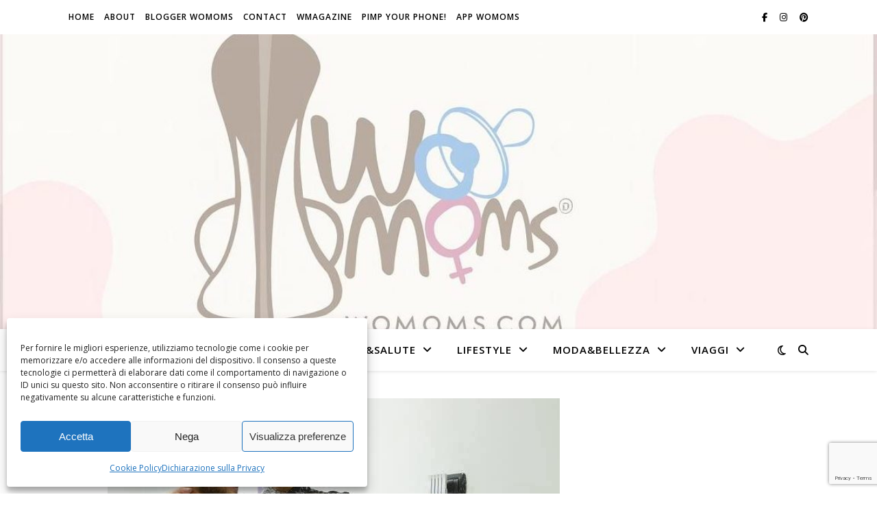

--- FILE ---
content_type: text/html; charset=utf-8
request_url: https://www.google.com/recaptcha/api2/anchor?ar=1&k=6Leog4cUAAAAABY8V88zz-gy0jCDx4SVBK6cgn_T&co=aHR0cHM6Ly93b21vbXMuY29tOjQ0Mw..&hl=en&v=N67nZn4AqZkNcbeMu4prBgzg&size=invisible&anchor-ms=20000&execute-ms=30000&cb=3m7tu4rlagpd
body_size: 48575
content:
<!DOCTYPE HTML><html dir="ltr" lang="en"><head><meta http-equiv="Content-Type" content="text/html; charset=UTF-8">
<meta http-equiv="X-UA-Compatible" content="IE=edge">
<title>reCAPTCHA</title>
<style type="text/css">
/* cyrillic-ext */
@font-face {
  font-family: 'Roboto';
  font-style: normal;
  font-weight: 400;
  font-stretch: 100%;
  src: url(//fonts.gstatic.com/s/roboto/v48/KFO7CnqEu92Fr1ME7kSn66aGLdTylUAMa3GUBHMdazTgWw.woff2) format('woff2');
  unicode-range: U+0460-052F, U+1C80-1C8A, U+20B4, U+2DE0-2DFF, U+A640-A69F, U+FE2E-FE2F;
}
/* cyrillic */
@font-face {
  font-family: 'Roboto';
  font-style: normal;
  font-weight: 400;
  font-stretch: 100%;
  src: url(//fonts.gstatic.com/s/roboto/v48/KFO7CnqEu92Fr1ME7kSn66aGLdTylUAMa3iUBHMdazTgWw.woff2) format('woff2');
  unicode-range: U+0301, U+0400-045F, U+0490-0491, U+04B0-04B1, U+2116;
}
/* greek-ext */
@font-face {
  font-family: 'Roboto';
  font-style: normal;
  font-weight: 400;
  font-stretch: 100%;
  src: url(//fonts.gstatic.com/s/roboto/v48/KFO7CnqEu92Fr1ME7kSn66aGLdTylUAMa3CUBHMdazTgWw.woff2) format('woff2');
  unicode-range: U+1F00-1FFF;
}
/* greek */
@font-face {
  font-family: 'Roboto';
  font-style: normal;
  font-weight: 400;
  font-stretch: 100%;
  src: url(//fonts.gstatic.com/s/roboto/v48/KFO7CnqEu92Fr1ME7kSn66aGLdTylUAMa3-UBHMdazTgWw.woff2) format('woff2');
  unicode-range: U+0370-0377, U+037A-037F, U+0384-038A, U+038C, U+038E-03A1, U+03A3-03FF;
}
/* math */
@font-face {
  font-family: 'Roboto';
  font-style: normal;
  font-weight: 400;
  font-stretch: 100%;
  src: url(//fonts.gstatic.com/s/roboto/v48/KFO7CnqEu92Fr1ME7kSn66aGLdTylUAMawCUBHMdazTgWw.woff2) format('woff2');
  unicode-range: U+0302-0303, U+0305, U+0307-0308, U+0310, U+0312, U+0315, U+031A, U+0326-0327, U+032C, U+032F-0330, U+0332-0333, U+0338, U+033A, U+0346, U+034D, U+0391-03A1, U+03A3-03A9, U+03B1-03C9, U+03D1, U+03D5-03D6, U+03F0-03F1, U+03F4-03F5, U+2016-2017, U+2034-2038, U+203C, U+2040, U+2043, U+2047, U+2050, U+2057, U+205F, U+2070-2071, U+2074-208E, U+2090-209C, U+20D0-20DC, U+20E1, U+20E5-20EF, U+2100-2112, U+2114-2115, U+2117-2121, U+2123-214F, U+2190, U+2192, U+2194-21AE, U+21B0-21E5, U+21F1-21F2, U+21F4-2211, U+2213-2214, U+2216-22FF, U+2308-230B, U+2310, U+2319, U+231C-2321, U+2336-237A, U+237C, U+2395, U+239B-23B7, U+23D0, U+23DC-23E1, U+2474-2475, U+25AF, U+25B3, U+25B7, U+25BD, U+25C1, U+25CA, U+25CC, U+25FB, U+266D-266F, U+27C0-27FF, U+2900-2AFF, U+2B0E-2B11, U+2B30-2B4C, U+2BFE, U+3030, U+FF5B, U+FF5D, U+1D400-1D7FF, U+1EE00-1EEFF;
}
/* symbols */
@font-face {
  font-family: 'Roboto';
  font-style: normal;
  font-weight: 400;
  font-stretch: 100%;
  src: url(//fonts.gstatic.com/s/roboto/v48/KFO7CnqEu92Fr1ME7kSn66aGLdTylUAMaxKUBHMdazTgWw.woff2) format('woff2');
  unicode-range: U+0001-000C, U+000E-001F, U+007F-009F, U+20DD-20E0, U+20E2-20E4, U+2150-218F, U+2190, U+2192, U+2194-2199, U+21AF, U+21E6-21F0, U+21F3, U+2218-2219, U+2299, U+22C4-22C6, U+2300-243F, U+2440-244A, U+2460-24FF, U+25A0-27BF, U+2800-28FF, U+2921-2922, U+2981, U+29BF, U+29EB, U+2B00-2BFF, U+4DC0-4DFF, U+FFF9-FFFB, U+10140-1018E, U+10190-1019C, U+101A0, U+101D0-101FD, U+102E0-102FB, U+10E60-10E7E, U+1D2C0-1D2D3, U+1D2E0-1D37F, U+1F000-1F0FF, U+1F100-1F1AD, U+1F1E6-1F1FF, U+1F30D-1F30F, U+1F315, U+1F31C, U+1F31E, U+1F320-1F32C, U+1F336, U+1F378, U+1F37D, U+1F382, U+1F393-1F39F, U+1F3A7-1F3A8, U+1F3AC-1F3AF, U+1F3C2, U+1F3C4-1F3C6, U+1F3CA-1F3CE, U+1F3D4-1F3E0, U+1F3ED, U+1F3F1-1F3F3, U+1F3F5-1F3F7, U+1F408, U+1F415, U+1F41F, U+1F426, U+1F43F, U+1F441-1F442, U+1F444, U+1F446-1F449, U+1F44C-1F44E, U+1F453, U+1F46A, U+1F47D, U+1F4A3, U+1F4B0, U+1F4B3, U+1F4B9, U+1F4BB, U+1F4BF, U+1F4C8-1F4CB, U+1F4D6, U+1F4DA, U+1F4DF, U+1F4E3-1F4E6, U+1F4EA-1F4ED, U+1F4F7, U+1F4F9-1F4FB, U+1F4FD-1F4FE, U+1F503, U+1F507-1F50B, U+1F50D, U+1F512-1F513, U+1F53E-1F54A, U+1F54F-1F5FA, U+1F610, U+1F650-1F67F, U+1F687, U+1F68D, U+1F691, U+1F694, U+1F698, U+1F6AD, U+1F6B2, U+1F6B9-1F6BA, U+1F6BC, U+1F6C6-1F6CF, U+1F6D3-1F6D7, U+1F6E0-1F6EA, U+1F6F0-1F6F3, U+1F6F7-1F6FC, U+1F700-1F7FF, U+1F800-1F80B, U+1F810-1F847, U+1F850-1F859, U+1F860-1F887, U+1F890-1F8AD, U+1F8B0-1F8BB, U+1F8C0-1F8C1, U+1F900-1F90B, U+1F93B, U+1F946, U+1F984, U+1F996, U+1F9E9, U+1FA00-1FA6F, U+1FA70-1FA7C, U+1FA80-1FA89, U+1FA8F-1FAC6, U+1FACE-1FADC, U+1FADF-1FAE9, U+1FAF0-1FAF8, U+1FB00-1FBFF;
}
/* vietnamese */
@font-face {
  font-family: 'Roboto';
  font-style: normal;
  font-weight: 400;
  font-stretch: 100%;
  src: url(//fonts.gstatic.com/s/roboto/v48/KFO7CnqEu92Fr1ME7kSn66aGLdTylUAMa3OUBHMdazTgWw.woff2) format('woff2');
  unicode-range: U+0102-0103, U+0110-0111, U+0128-0129, U+0168-0169, U+01A0-01A1, U+01AF-01B0, U+0300-0301, U+0303-0304, U+0308-0309, U+0323, U+0329, U+1EA0-1EF9, U+20AB;
}
/* latin-ext */
@font-face {
  font-family: 'Roboto';
  font-style: normal;
  font-weight: 400;
  font-stretch: 100%;
  src: url(//fonts.gstatic.com/s/roboto/v48/KFO7CnqEu92Fr1ME7kSn66aGLdTylUAMa3KUBHMdazTgWw.woff2) format('woff2');
  unicode-range: U+0100-02BA, U+02BD-02C5, U+02C7-02CC, U+02CE-02D7, U+02DD-02FF, U+0304, U+0308, U+0329, U+1D00-1DBF, U+1E00-1E9F, U+1EF2-1EFF, U+2020, U+20A0-20AB, U+20AD-20C0, U+2113, U+2C60-2C7F, U+A720-A7FF;
}
/* latin */
@font-face {
  font-family: 'Roboto';
  font-style: normal;
  font-weight: 400;
  font-stretch: 100%;
  src: url(//fonts.gstatic.com/s/roboto/v48/KFO7CnqEu92Fr1ME7kSn66aGLdTylUAMa3yUBHMdazQ.woff2) format('woff2');
  unicode-range: U+0000-00FF, U+0131, U+0152-0153, U+02BB-02BC, U+02C6, U+02DA, U+02DC, U+0304, U+0308, U+0329, U+2000-206F, U+20AC, U+2122, U+2191, U+2193, U+2212, U+2215, U+FEFF, U+FFFD;
}
/* cyrillic-ext */
@font-face {
  font-family: 'Roboto';
  font-style: normal;
  font-weight: 500;
  font-stretch: 100%;
  src: url(//fonts.gstatic.com/s/roboto/v48/KFO7CnqEu92Fr1ME7kSn66aGLdTylUAMa3GUBHMdazTgWw.woff2) format('woff2');
  unicode-range: U+0460-052F, U+1C80-1C8A, U+20B4, U+2DE0-2DFF, U+A640-A69F, U+FE2E-FE2F;
}
/* cyrillic */
@font-face {
  font-family: 'Roboto';
  font-style: normal;
  font-weight: 500;
  font-stretch: 100%;
  src: url(//fonts.gstatic.com/s/roboto/v48/KFO7CnqEu92Fr1ME7kSn66aGLdTylUAMa3iUBHMdazTgWw.woff2) format('woff2');
  unicode-range: U+0301, U+0400-045F, U+0490-0491, U+04B0-04B1, U+2116;
}
/* greek-ext */
@font-face {
  font-family: 'Roboto';
  font-style: normal;
  font-weight: 500;
  font-stretch: 100%;
  src: url(//fonts.gstatic.com/s/roboto/v48/KFO7CnqEu92Fr1ME7kSn66aGLdTylUAMa3CUBHMdazTgWw.woff2) format('woff2');
  unicode-range: U+1F00-1FFF;
}
/* greek */
@font-face {
  font-family: 'Roboto';
  font-style: normal;
  font-weight: 500;
  font-stretch: 100%;
  src: url(//fonts.gstatic.com/s/roboto/v48/KFO7CnqEu92Fr1ME7kSn66aGLdTylUAMa3-UBHMdazTgWw.woff2) format('woff2');
  unicode-range: U+0370-0377, U+037A-037F, U+0384-038A, U+038C, U+038E-03A1, U+03A3-03FF;
}
/* math */
@font-face {
  font-family: 'Roboto';
  font-style: normal;
  font-weight: 500;
  font-stretch: 100%;
  src: url(//fonts.gstatic.com/s/roboto/v48/KFO7CnqEu92Fr1ME7kSn66aGLdTylUAMawCUBHMdazTgWw.woff2) format('woff2');
  unicode-range: U+0302-0303, U+0305, U+0307-0308, U+0310, U+0312, U+0315, U+031A, U+0326-0327, U+032C, U+032F-0330, U+0332-0333, U+0338, U+033A, U+0346, U+034D, U+0391-03A1, U+03A3-03A9, U+03B1-03C9, U+03D1, U+03D5-03D6, U+03F0-03F1, U+03F4-03F5, U+2016-2017, U+2034-2038, U+203C, U+2040, U+2043, U+2047, U+2050, U+2057, U+205F, U+2070-2071, U+2074-208E, U+2090-209C, U+20D0-20DC, U+20E1, U+20E5-20EF, U+2100-2112, U+2114-2115, U+2117-2121, U+2123-214F, U+2190, U+2192, U+2194-21AE, U+21B0-21E5, U+21F1-21F2, U+21F4-2211, U+2213-2214, U+2216-22FF, U+2308-230B, U+2310, U+2319, U+231C-2321, U+2336-237A, U+237C, U+2395, U+239B-23B7, U+23D0, U+23DC-23E1, U+2474-2475, U+25AF, U+25B3, U+25B7, U+25BD, U+25C1, U+25CA, U+25CC, U+25FB, U+266D-266F, U+27C0-27FF, U+2900-2AFF, U+2B0E-2B11, U+2B30-2B4C, U+2BFE, U+3030, U+FF5B, U+FF5D, U+1D400-1D7FF, U+1EE00-1EEFF;
}
/* symbols */
@font-face {
  font-family: 'Roboto';
  font-style: normal;
  font-weight: 500;
  font-stretch: 100%;
  src: url(//fonts.gstatic.com/s/roboto/v48/KFO7CnqEu92Fr1ME7kSn66aGLdTylUAMaxKUBHMdazTgWw.woff2) format('woff2');
  unicode-range: U+0001-000C, U+000E-001F, U+007F-009F, U+20DD-20E0, U+20E2-20E4, U+2150-218F, U+2190, U+2192, U+2194-2199, U+21AF, U+21E6-21F0, U+21F3, U+2218-2219, U+2299, U+22C4-22C6, U+2300-243F, U+2440-244A, U+2460-24FF, U+25A0-27BF, U+2800-28FF, U+2921-2922, U+2981, U+29BF, U+29EB, U+2B00-2BFF, U+4DC0-4DFF, U+FFF9-FFFB, U+10140-1018E, U+10190-1019C, U+101A0, U+101D0-101FD, U+102E0-102FB, U+10E60-10E7E, U+1D2C0-1D2D3, U+1D2E0-1D37F, U+1F000-1F0FF, U+1F100-1F1AD, U+1F1E6-1F1FF, U+1F30D-1F30F, U+1F315, U+1F31C, U+1F31E, U+1F320-1F32C, U+1F336, U+1F378, U+1F37D, U+1F382, U+1F393-1F39F, U+1F3A7-1F3A8, U+1F3AC-1F3AF, U+1F3C2, U+1F3C4-1F3C6, U+1F3CA-1F3CE, U+1F3D4-1F3E0, U+1F3ED, U+1F3F1-1F3F3, U+1F3F5-1F3F7, U+1F408, U+1F415, U+1F41F, U+1F426, U+1F43F, U+1F441-1F442, U+1F444, U+1F446-1F449, U+1F44C-1F44E, U+1F453, U+1F46A, U+1F47D, U+1F4A3, U+1F4B0, U+1F4B3, U+1F4B9, U+1F4BB, U+1F4BF, U+1F4C8-1F4CB, U+1F4D6, U+1F4DA, U+1F4DF, U+1F4E3-1F4E6, U+1F4EA-1F4ED, U+1F4F7, U+1F4F9-1F4FB, U+1F4FD-1F4FE, U+1F503, U+1F507-1F50B, U+1F50D, U+1F512-1F513, U+1F53E-1F54A, U+1F54F-1F5FA, U+1F610, U+1F650-1F67F, U+1F687, U+1F68D, U+1F691, U+1F694, U+1F698, U+1F6AD, U+1F6B2, U+1F6B9-1F6BA, U+1F6BC, U+1F6C6-1F6CF, U+1F6D3-1F6D7, U+1F6E0-1F6EA, U+1F6F0-1F6F3, U+1F6F7-1F6FC, U+1F700-1F7FF, U+1F800-1F80B, U+1F810-1F847, U+1F850-1F859, U+1F860-1F887, U+1F890-1F8AD, U+1F8B0-1F8BB, U+1F8C0-1F8C1, U+1F900-1F90B, U+1F93B, U+1F946, U+1F984, U+1F996, U+1F9E9, U+1FA00-1FA6F, U+1FA70-1FA7C, U+1FA80-1FA89, U+1FA8F-1FAC6, U+1FACE-1FADC, U+1FADF-1FAE9, U+1FAF0-1FAF8, U+1FB00-1FBFF;
}
/* vietnamese */
@font-face {
  font-family: 'Roboto';
  font-style: normal;
  font-weight: 500;
  font-stretch: 100%;
  src: url(//fonts.gstatic.com/s/roboto/v48/KFO7CnqEu92Fr1ME7kSn66aGLdTylUAMa3OUBHMdazTgWw.woff2) format('woff2');
  unicode-range: U+0102-0103, U+0110-0111, U+0128-0129, U+0168-0169, U+01A0-01A1, U+01AF-01B0, U+0300-0301, U+0303-0304, U+0308-0309, U+0323, U+0329, U+1EA0-1EF9, U+20AB;
}
/* latin-ext */
@font-face {
  font-family: 'Roboto';
  font-style: normal;
  font-weight: 500;
  font-stretch: 100%;
  src: url(//fonts.gstatic.com/s/roboto/v48/KFO7CnqEu92Fr1ME7kSn66aGLdTylUAMa3KUBHMdazTgWw.woff2) format('woff2');
  unicode-range: U+0100-02BA, U+02BD-02C5, U+02C7-02CC, U+02CE-02D7, U+02DD-02FF, U+0304, U+0308, U+0329, U+1D00-1DBF, U+1E00-1E9F, U+1EF2-1EFF, U+2020, U+20A0-20AB, U+20AD-20C0, U+2113, U+2C60-2C7F, U+A720-A7FF;
}
/* latin */
@font-face {
  font-family: 'Roboto';
  font-style: normal;
  font-weight: 500;
  font-stretch: 100%;
  src: url(//fonts.gstatic.com/s/roboto/v48/KFO7CnqEu92Fr1ME7kSn66aGLdTylUAMa3yUBHMdazQ.woff2) format('woff2');
  unicode-range: U+0000-00FF, U+0131, U+0152-0153, U+02BB-02BC, U+02C6, U+02DA, U+02DC, U+0304, U+0308, U+0329, U+2000-206F, U+20AC, U+2122, U+2191, U+2193, U+2212, U+2215, U+FEFF, U+FFFD;
}
/* cyrillic-ext */
@font-face {
  font-family: 'Roboto';
  font-style: normal;
  font-weight: 900;
  font-stretch: 100%;
  src: url(//fonts.gstatic.com/s/roboto/v48/KFO7CnqEu92Fr1ME7kSn66aGLdTylUAMa3GUBHMdazTgWw.woff2) format('woff2');
  unicode-range: U+0460-052F, U+1C80-1C8A, U+20B4, U+2DE0-2DFF, U+A640-A69F, U+FE2E-FE2F;
}
/* cyrillic */
@font-face {
  font-family: 'Roboto';
  font-style: normal;
  font-weight: 900;
  font-stretch: 100%;
  src: url(//fonts.gstatic.com/s/roboto/v48/KFO7CnqEu92Fr1ME7kSn66aGLdTylUAMa3iUBHMdazTgWw.woff2) format('woff2');
  unicode-range: U+0301, U+0400-045F, U+0490-0491, U+04B0-04B1, U+2116;
}
/* greek-ext */
@font-face {
  font-family: 'Roboto';
  font-style: normal;
  font-weight: 900;
  font-stretch: 100%;
  src: url(//fonts.gstatic.com/s/roboto/v48/KFO7CnqEu92Fr1ME7kSn66aGLdTylUAMa3CUBHMdazTgWw.woff2) format('woff2');
  unicode-range: U+1F00-1FFF;
}
/* greek */
@font-face {
  font-family: 'Roboto';
  font-style: normal;
  font-weight: 900;
  font-stretch: 100%;
  src: url(//fonts.gstatic.com/s/roboto/v48/KFO7CnqEu92Fr1ME7kSn66aGLdTylUAMa3-UBHMdazTgWw.woff2) format('woff2');
  unicode-range: U+0370-0377, U+037A-037F, U+0384-038A, U+038C, U+038E-03A1, U+03A3-03FF;
}
/* math */
@font-face {
  font-family: 'Roboto';
  font-style: normal;
  font-weight: 900;
  font-stretch: 100%;
  src: url(//fonts.gstatic.com/s/roboto/v48/KFO7CnqEu92Fr1ME7kSn66aGLdTylUAMawCUBHMdazTgWw.woff2) format('woff2');
  unicode-range: U+0302-0303, U+0305, U+0307-0308, U+0310, U+0312, U+0315, U+031A, U+0326-0327, U+032C, U+032F-0330, U+0332-0333, U+0338, U+033A, U+0346, U+034D, U+0391-03A1, U+03A3-03A9, U+03B1-03C9, U+03D1, U+03D5-03D6, U+03F0-03F1, U+03F4-03F5, U+2016-2017, U+2034-2038, U+203C, U+2040, U+2043, U+2047, U+2050, U+2057, U+205F, U+2070-2071, U+2074-208E, U+2090-209C, U+20D0-20DC, U+20E1, U+20E5-20EF, U+2100-2112, U+2114-2115, U+2117-2121, U+2123-214F, U+2190, U+2192, U+2194-21AE, U+21B0-21E5, U+21F1-21F2, U+21F4-2211, U+2213-2214, U+2216-22FF, U+2308-230B, U+2310, U+2319, U+231C-2321, U+2336-237A, U+237C, U+2395, U+239B-23B7, U+23D0, U+23DC-23E1, U+2474-2475, U+25AF, U+25B3, U+25B7, U+25BD, U+25C1, U+25CA, U+25CC, U+25FB, U+266D-266F, U+27C0-27FF, U+2900-2AFF, U+2B0E-2B11, U+2B30-2B4C, U+2BFE, U+3030, U+FF5B, U+FF5D, U+1D400-1D7FF, U+1EE00-1EEFF;
}
/* symbols */
@font-face {
  font-family: 'Roboto';
  font-style: normal;
  font-weight: 900;
  font-stretch: 100%;
  src: url(//fonts.gstatic.com/s/roboto/v48/KFO7CnqEu92Fr1ME7kSn66aGLdTylUAMaxKUBHMdazTgWw.woff2) format('woff2');
  unicode-range: U+0001-000C, U+000E-001F, U+007F-009F, U+20DD-20E0, U+20E2-20E4, U+2150-218F, U+2190, U+2192, U+2194-2199, U+21AF, U+21E6-21F0, U+21F3, U+2218-2219, U+2299, U+22C4-22C6, U+2300-243F, U+2440-244A, U+2460-24FF, U+25A0-27BF, U+2800-28FF, U+2921-2922, U+2981, U+29BF, U+29EB, U+2B00-2BFF, U+4DC0-4DFF, U+FFF9-FFFB, U+10140-1018E, U+10190-1019C, U+101A0, U+101D0-101FD, U+102E0-102FB, U+10E60-10E7E, U+1D2C0-1D2D3, U+1D2E0-1D37F, U+1F000-1F0FF, U+1F100-1F1AD, U+1F1E6-1F1FF, U+1F30D-1F30F, U+1F315, U+1F31C, U+1F31E, U+1F320-1F32C, U+1F336, U+1F378, U+1F37D, U+1F382, U+1F393-1F39F, U+1F3A7-1F3A8, U+1F3AC-1F3AF, U+1F3C2, U+1F3C4-1F3C6, U+1F3CA-1F3CE, U+1F3D4-1F3E0, U+1F3ED, U+1F3F1-1F3F3, U+1F3F5-1F3F7, U+1F408, U+1F415, U+1F41F, U+1F426, U+1F43F, U+1F441-1F442, U+1F444, U+1F446-1F449, U+1F44C-1F44E, U+1F453, U+1F46A, U+1F47D, U+1F4A3, U+1F4B0, U+1F4B3, U+1F4B9, U+1F4BB, U+1F4BF, U+1F4C8-1F4CB, U+1F4D6, U+1F4DA, U+1F4DF, U+1F4E3-1F4E6, U+1F4EA-1F4ED, U+1F4F7, U+1F4F9-1F4FB, U+1F4FD-1F4FE, U+1F503, U+1F507-1F50B, U+1F50D, U+1F512-1F513, U+1F53E-1F54A, U+1F54F-1F5FA, U+1F610, U+1F650-1F67F, U+1F687, U+1F68D, U+1F691, U+1F694, U+1F698, U+1F6AD, U+1F6B2, U+1F6B9-1F6BA, U+1F6BC, U+1F6C6-1F6CF, U+1F6D3-1F6D7, U+1F6E0-1F6EA, U+1F6F0-1F6F3, U+1F6F7-1F6FC, U+1F700-1F7FF, U+1F800-1F80B, U+1F810-1F847, U+1F850-1F859, U+1F860-1F887, U+1F890-1F8AD, U+1F8B0-1F8BB, U+1F8C0-1F8C1, U+1F900-1F90B, U+1F93B, U+1F946, U+1F984, U+1F996, U+1F9E9, U+1FA00-1FA6F, U+1FA70-1FA7C, U+1FA80-1FA89, U+1FA8F-1FAC6, U+1FACE-1FADC, U+1FADF-1FAE9, U+1FAF0-1FAF8, U+1FB00-1FBFF;
}
/* vietnamese */
@font-face {
  font-family: 'Roboto';
  font-style: normal;
  font-weight: 900;
  font-stretch: 100%;
  src: url(//fonts.gstatic.com/s/roboto/v48/KFO7CnqEu92Fr1ME7kSn66aGLdTylUAMa3OUBHMdazTgWw.woff2) format('woff2');
  unicode-range: U+0102-0103, U+0110-0111, U+0128-0129, U+0168-0169, U+01A0-01A1, U+01AF-01B0, U+0300-0301, U+0303-0304, U+0308-0309, U+0323, U+0329, U+1EA0-1EF9, U+20AB;
}
/* latin-ext */
@font-face {
  font-family: 'Roboto';
  font-style: normal;
  font-weight: 900;
  font-stretch: 100%;
  src: url(//fonts.gstatic.com/s/roboto/v48/KFO7CnqEu92Fr1ME7kSn66aGLdTylUAMa3KUBHMdazTgWw.woff2) format('woff2');
  unicode-range: U+0100-02BA, U+02BD-02C5, U+02C7-02CC, U+02CE-02D7, U+02DD-02FF, U+0304, U+0308, U+0329, U+1D00-1DBF, U+1E00-1E9F, U+1EF2-1EFF, U+2020, U+20A0-20AB, U+20AD-20C0, U+2113, U+2C60-2C7F, U+A720-A7FF;
}
/* latin */
@font-face {
  font-family: 'Roboto';
  font-style: normal;
  font-weight: 900;
  font-stretch: 100%;
  src: url(//fonts.gstatic.com/s/roboto/v48/KFO7CnqEu92Fr1ME7kSn66aGLdTylUAMa3yUBHMdazQ.woff2) format('woff2');
  unicode-range: U+0000-00FF, U+0131, U+0152-0153, U+02BB-02BC, U+02C6, U+02DA, U+02DC, U+0304, U+0308, U+0329, U+2000-206F, U+20AC, U+2122, U+2191, U+2193, U+2212, U+2215, U+FEFF, U+FFFD;
}

</style>
<link rel="stylesheet" type="text/css" href="https://www.gstatic.com/recaptcha/releases/N67nZn4AqZkNcbeMu4prBgzg/styles__ltr.css">
<script nonce="OZBA1JXvJVOIZI5BX8qNkA" type="text/javascript">window['__recaptcha_api'] = 'https://www.google.com/recaptcha/api2/';</script>
<script type="text/javascript" src="https://www.gstatic.com/recaptcha/releases/N67nZn4AqZkNcbeMu4prBgzg/recaptcha__en.js" nonce="OZBA1JXvJVOIZI5BX8qNkA">
      
    </script></head>
<body><div id="rc-anchor-alert" class="rc-anchor-alert"></div>
<input type="hidden" id="recaptcha-token" value="[base64]">
<script type="text/javascript" nonce="OZBA1JXvJVOIZI5BX8qNkA">
      recaptcha.anchor.Main.init("[\x22ainput\x22,[\x22bgdata\x22,\x22\x22,\[base64]/[base64]/[base64]/[base64]/[base64]/[base64]/KGcoTywyNTMsTy5PKSxVRyhPLEMpKTpnKE8sMjUzLEMpLE8pKSxsKSksTykpfSxieT1mdW5jdGlvbihDLE8sdSxsKXtmb3IobD0odT1SKEMpLDApO08+MDtPLS0pbD1sPDw4fFooQyk7ZyhDLHUsbCl9LFVHPWZ1bmN0aW9uKEMsTyl7Qy5pLmxlbmd0aD4xMDQ/[base64]/[base64]/[base64]/[base64]/[base64]/[base64]/[base64]\\u003d\x22,\[base64]\\u003d\\u003d\x22,\x22wpPCkcODw59iKDJjwpLDicKEeR9beWHDmsOMwo7DgzF/LcK/wpTDncO4wrjCo8KULwjDuHbDrsOTMcOiw7hsTnE6YSbDpVpxwpHDr2pwTMOtwozCicOuQDsRwpY2wp/DtSnDjHcJwq8XXsOIIxFhw4DDmWTCjRN7R3jCkyl/TcKiOsOJwoLDlUY4wrl6S8O1w7LDg8KEP8Kpw77DpMK3w69Lw5wZV8Kkwp3DuMKcFz9Ne8OxU8OWI8OzwoJcRXlgwr0iw5kIcDgMAADDqktrD8KbZH4HY00bw7pDK8KYw7rCgcOODhkQw51zDsK9FMOvwps9Zn/CjnU5QcKPZD3Di8O4CMODwoJxO8Kkw7DDriIQw70vw6JsUcKOIwDCj8O+B8KtwpjDo8OQwqgZfX/[base64]/DmAkkbW/CnCzCicOiwr7Do8OgQXpsworDh8KpYUXCrsOjw7lpw5FSdcKoL8OMK8KiwqFOT8OFw6Jow5HDiH9NAjpqEcOvw7t+LsOaTwI8O28fTMKhS8OHwrESw4ccwpNbXcOsKMKANMOWS0/CghdZw4Z4w4XCrMKeQT5XeMKDwoQoJVfDkm7Cqh7DpSBOFwTCrCkNf8KiJ8KnQ0vClsKZwqXCgknDj8O8w6Rqex5PwpFHw67Cv2JFw7LDhFYtRSTDosKjBiRIw6thwqc2w6/[base64]/wodlYRjDhAsyEsK3OcOee8K/wq0hw4kCwrHDik5nTmzDmnE9w6hfKSB/[base64]/CjBvCmQHDiTwSwrQFMcOCwrzDu8Kqw6vDkELDvSQ+AsO5Sy1yw7/[base64]/CrMODwrEYAS8VWz/CrsODwq3DnsK1w7zCgBfDpcOpw6nCuElkwqDDocOgwr3ChsKuUnHDrMKFwoZzw4McwoXDvMOdw7Jyw6VQPx9gMsOVATPDgiLCncOPfcO9KcKrw7rDpMO/acOBw55fGcOaN0DDqgcVw5VgdMOVR8OuXxQEw4EsGcOzF27Ck8KYJwvDnsK5B8OgVW3CokBAAWPCvRjCvWZkNMOtY0VQw4XClSXCocOjwqIgw51mw4vDqsOVw4d6RDHDv8ORwojDs3LCjsKPbcKCw5DDtWvClgLDs8O/[base64]/DrxPDlHNnw6DDl8Ocwp/[base64]/DtcO7Rjx5w53DjjLDhTvCiWzDphvCuCXDnkEvVEsiwqJ/wpnDh1JswoDCt8OWw4LCtsOywrUgw60iRcOrw4FWA39yw5o4ZsKwwr5Mw7hDNGJTwpAkcAXCo8O8ACdWwoDDky3Du8KawpzCp8K1w6zDs8KdAMKLdcK9wqoDCkBePh/CkMKMVsO4QcK2DsKxwr/DhAHCqSXDlEhkR3hJNsKIdCrDsAzDp3XDlcOadsOWKsKqw68UXXDCo8Ojw4rDhsOdNsOqwpwJw7vDgXvCrF5qN3JewqXDrcOBw6rCl8KFwrMYw59FO8KsMFPCkMK1w4w0woXCjCzCugVhwpbDjyFNPMKQwq/[base64]/[base64]/wp1Ww5zDmjzCiHHDmcKww6dywrnCjGvDuMO0w5wpUMOVVHbChsKow5dCB8K2JcKhw4RmwrM7BsOuwqRvw4MqXRLCohgfwqN5VybCmw1bFx/CjjrCtWQrwrcpw6fDnWdCeMORdMKxGBPCpMOlw7fCiAxDw5PCicOUJMKsGMOERgYcwqfDhMO9AMKhw5J4wq8fwoLCrBjCrkV+akcqDsOhw70KGcO7w57CssKnw5I8WwlKwpDDuAfDl8KdQUdvOk3CtBTDig4/Z1V3w77Dm3hecMKVZ8KwJEbCnsOTw6vDuDrDt8OAUmnDhcKjwoN/w74MQzRTSzHDi8O0DsOUKWdJCMOAw6tVwpjDiS3DhgUNwrvCkMOqKMOPP3bCny9fw4d+wozDjMOeFhzDumMiLsKHwozCqsOaX8OTw4nCjX/DljgNfMKhaxpTU8Kmc8K6wqAOw5ArwpvCk8Knw6bCgks8w5rCvlliSsOuwpQTJcKZFVsGa8ORw5jDqcOuw5jCuGDClsKVwofDuALDhG/DrgPDv8K2Ow/Dj2vCiinDnh16wpVUwrBpwrLDuAYdwqrCmVdLw6nDmUjCilXCsETDosK6w6Btw77DisKvKxHCvF7CgwViImbDp8KbwpTCn8O8FcKtw5MmwpTDqTsywo7CnHsAZMKYw4DDm8KUFsKbw4EVwqzCjMK8G8OAwrPCsW/CqMOROGBLCwpow4/CqxvCrMOuwr14w6PCu8KiwrzCmsKPw4s0BzM+wpAQwrdyByYvZMKrC3TDhQ92YsOdwqFLw6R+wq3CgizCrcKXFVnDuMKtwrB5w6YrI8OPwqbCvCVWBMKWwrBvMHfCpCRdw63DnBHDqsKrCcOUCsKpP8Oqw6kywp/CkcKqJ8KUwq3ChMOJSFk4wp8owo/DrMOzZsOTwq1EwqHDu8KNw6YHYUXDj8OXV8OzScOpZl4Aw6B1cC49worDr8O4wq13SMO7GcKPcMOxwo3Co3TCmSRAw53DqMOSw6DDsTnDn2INw5YbH03CgRZcHMOtw5dIw6XDt8KcQiQdGsOoFMOswrLDsMKNw4fCicOccC7Dg8KUYMOUw5nDoA/Ct8KpGkpIwqEzwrPDpcKHw4UEJcKJQw3DocKQw4zCmHvDg8O9dMOPwowBKQZzOQFpFxFYwqPDkMKxXlZxwqXDiykzwqdvVMKPw7rCq8Kow7DCmhoyfRwPWC1/MnVaw4LDrSYsLcK9w4cGw47Dmkp4X8KOBsORf8KDwqvCgMO1ck13AQ/DuWcLOMOADnrCuyE/wpTDiMOHGsKCw4PCsnLDpcKmw7R/[base64]/Cl8KcL8KBc8KVTcORXcK7ZcOUwoocJzHDjHLDlSYCwq5qwpNkeVQhMsKGPsOTNcOVd8O9NMO1wqjCm3TCmcKLwpspf8OAH8K+woU7AsKvYcOxwpvDuzdLwoZaaQbDnMOKScOQFcKnwoxlw7rCj8OROwJmW8KkK8OjUsK4KChYIMKAwqzCpz/[base64]/CogMqBTbDlUNzwr/DqHTCk8KqwqQjSMKYwqBkIznDhTjDvk1zNsK8w5kSXsOxIDgKKDxaEg/DiEJkOsOqPcKswqwrCngQwr8ewovCu3V4KcOUV8KIYS7Diw1FZMO5w7vCsMOjPsO/wotmw4bDhzANHXcNEsOyH3TCo8O4w7YaIMOiwo9tEnQfw7jDusKuwoDCtcKHHMKJw64tXcKowqnDmxrCg8KRCsKSw6Izw7zDhBI1dD7CpcK3DXBBNMOiLRNEOzrDgB/[base64]/Cn8OXXsKQHBTDrsKLS17DsUg7fEPDq8KAw7c/[base64]/Do1N3wqNZaMOOJsO/MsOawrc5Bk5Vw4LDiMKqLcKlw6PCssO3YxB1OsKTwqTDncKVw6/Dh8K9SknDlMOcw7XCsRDDmQ/DolY+XR/DlMOXwqsGBcKZw4VWLsO9dMOnw4UCY2XCqi/CknzDqWXDtMObHVbDhwo2w7rDkwfCocObKVVYwpLCksO0w75jw4FqEExZWTVed8KZw456w5crw6fDnQJrw69bw6pmwoAIw5fCicK6UcOSG3FjO8Khwph3EsOkw6rDh8Kuw7BwBMOgw79VPnwADMOockXDtcK4wqJ2wocGw7rDs8K0GcOfUgbDv8Ojwrt/aMOqAnl+CMKjGQYeFhRjUMOANVrCnjLDnyduCF3DsUkxwqtxwrgsw5rCgsKKwqHCvsKETcKZM0rDvlDDsRsXJ8KfDsKBZgcrw4HDpwZze8Kcw7Nmw6wpwoFjwrMWw77Dj8OCbsKqSsOjbnQAw7Row5gXw5fDimsGIHbDtgFCPUtHw6xkLE8pwoh/Rw3Dm8KrKCk4Omc2w7TCux1LfcKuw4stw5vCqcOBNglrw6zDiTl1w6AFPU7DnmJwOsOdw7BXw6bCrsOmSsO4Fw/[base64]/CtcKcWcKJw5DDm3BKwrBmwoTCpA3Dr8Omwqx0wq7DqQ7DpSDDun8tZMOuKWnCqi7DtGrCucO3w6g2w7vCpsOILn7DmDVaw58TfsKzKGPDux0nHGrDu8Oue21bwoFCwo5iw60hwoBoBMKKLsOfw6Yzw5E/T8KBb8OAwqs7wq/DoUh9wqlKwo/Ds8K/w6TCjj1Ow6LChsOTK8Klw5/Ch8KJwrVndAZuCcOZdcK8CgUww5BEO8Opwq/[base64]/DgVTCj23CssKmP0XClAXDqC5xwovDkFoHw4ILwpnCj0rDrElHV3zCpmIgwpPDgkLDkcKDaXzDiXFDwpBSDEXDmsKWw51Mw73CgDcuQC8MwpsVf8OrB1XCmMODw5AWcMKWNMKDw7Uxw6lmwp1jwrXCncKfYynCvD/CvsOua8KSw5BMwrXCisOYwqjDrBjCgAHDoRMPbcKlwogQwqgqw6BqVcOoQMOswrHDisOqXxLCnETDlMOpw7vCnnjCs8KjwrNVwrJXwq4+woNFTsOfXFnCpcOyaxJUK8Knw4h1b0Q1w7gvwqvCsmhCaMOLwpEkw4R5bcOOQcK5woDDncKif3zCuSPClFnDmsO/NsKTwp8TNSPCrQfCucOewpfCrcKpw4jCrHbCiMOmw5PDi8OHw6zDrcK7L8KNSBMVGBPDtsOtw5nCqEF9dBwBK8OeH0JmwofDmD/[base64]/[base64]/[base64]/cTclwrFSQsKeVUXChjMQWsOFAcKwEcKhfsOpw6TDnsKBw6jDisKOOMOWb8Osw6/[base64]/Cn8KZw5XCvlfDlcOrw5PDi2A+woxKw7Itw7HCiSfCnMOXwr/[base64]/CgsOEwonCgMODBsOdUMKiVMKTw6XDhx4QJcOlJcOeNsKsw5EAw67DoyTCpwtjw4BCVXHCngV6YAnCtcKqw6RfwpQNDcOiWMKfw43CqMKIFX3CgMO/VsKtRW04GsOJZQRNHMO8w6gPwobDjAzCgkfCoBJtK3wBasKVwrXCs8K7YwLCpsKPYsOBPcOlw7/DkTQUMnJ4wq3CmMOUwoNfwrfDmArCiFXCmUMlw7PCvmXCgEfDmAMywpYxNW4DwovDvi/[base64]/w4E2wpfCu8KGwr7DhsKXwo3DscKswpjCh2I/MEHClMOabsOwLw1Vw5FewqPCscOKwpvDhSjDgcKtw5zChVgRDRxSCgnCnhDDi8OUw54/woI5PMK7wrPCtcOmw58sw4dXw6wgwoxDw79+G8O2W8KWK8OzDsKvwoYRT8OqcsOww77DiWjDi8O/[base64]/DlsKnw7gbSTNBwrdwEhrCmg7CpSfCmjtyw5wxVsO/wq/DkElRwp9QambDjSLDhMKpP3Nuw7YHYcKHwrgeCsKyw7UUFXPCvlnDoxohwo7DiMKiw406w6IuCz/DvsKAwoLDlSJrwoLCvibCgsO1BlQBw7hpKsKTw583IMKRNcKNXcKJwo/[base64]/Dsl0Xw4MTYXFRXmbCii9IBsKMJMKbwrZUTMODw5HCuMOcw4AHIwnDt8OJw5PDu8KPdcKeFhBiOE4awooEwqQpw7V8w6/CqSHCv8OMw6t3wrsnC8O9Ml7CqzNjw6nCmsOgwovDkh7DmV9DQMKRcMOfP8ONScK8JVfCuxpdCDUrcE7Duz1jwqHCrsOCeMK/w48uasOwKMKlKMKsUExcQgJYKifDniEWwrJfw7XDmQZfWcKWw7rDisOnIMKww5NvBHkHKMOpwp7Cpg/[base64]/wqHDjQwHLGHCjU3DtXZJw4MYw4vDjQh0Wl5ZKsKqw5QYw456wqQ3w7nDvDjCuArCm8KPwrLDtxwnXsKQwpDDtE0jbcO+w4/DoMKMw4XDo2TCuEtnVsO8EsOzOsKQwofDgsKDDlgowrvClcK/XWUsLMKYByjCpnULwoYDb3pATcOCZ2vDtkXCqsOIBsOtXxfDlEcvc8KBXcKAw43CuAJrfsKRwrHCq8K/w4rCjRBxw4dTMcO9w6sfPkfDvC5SG3Vgw4MCw5Y+Z8OTL2dYb8OraETDlXQgZcODw5gbw57CrcOrRMKhw4LDuMKEwpoVGA3CvsK4wrLCjnvCoyc4wo9Lw7JSw73ClW/DsMOlB8K+wrIfCMKEZMKXwrAiNcKHw65iw5bDl8O6w7XCrQXDvENGaMKkw6cqKU3ClMK5GsOtbcOgWGwgEW/[base64]/al/DtlADaMKlPHnDoETCmVDDtTJWHcKsKcKHw7XDlcO+w6nDosK2SsKnw63CkQfDv1rDjzdVwrdhw6hBwpZqG8Kmw6TDvMO2H8KRwovCinfDjsKCNMOvwpfCv8O/w7DClcKdw7h2wrEtw4UmbgLCpCDDokIzCMKDacKWQsKOw7fDvx9iw6tkRRTCikY4w4kBUx/DhsKfwqXDisKfwpPDvjxJw7vCmcOtIsOJw7d8w48wc8Kfw5xqfsKHw5/DplbCscKOw5HCui0aPsK3wqB2IxDDsMKPAl7DqsOCGUdXXTnCj33Ck04uw5QNcsKbd8Orw6XCscKCI1TDtsOpwr7DhMKww79Rw798YMKJwrzCosKxw77DrkTChcKLCxJVfC7Dl8OZwop/NBAQw7rDsVUrGsKlwrYqHcKybHjDpW3CsGfDmkQrCTPCvMOewp1VBcOQORzCmMOhNF1RwrDDuMKqwovChjrCmFF0w651fsKbMsKRRh8xw5zCnh/DiMOIdXjDg0V2wobDisKIwrUOJcOCdm7CmcKvZ2nCsG5KUsOgJcKGwp/[base64]/S1XCvTrCojTCj0BdO8KdNsOJW8O7IcO+e8OHwpAoHW9lMDvCq8OtVirDlcK2w6LDlDDCq8Olw6dOZALDp2DColpDwo4/JcK8S8O0wplGUFY5bsOIwr5yBMKIewDDnSXCuRAcDhkGSMKCwqdGScK7wphzwpVowqbCihcrw51aAwXCksO3WsOLXzDDsxAWI1DDqzDCn8OuQcKKKWNbEyjDvMOlwpTDqSrCmD83wrfCszzCssK2w6nDqsOoJsO3w67Dk8KOaCQ1OcK8w7zDuBlxw7DDpFDDrcKjM2/Dqkl9ekE4woHCn0XCiMKfwrTCiWB9wq17w5Azwos3fAXDoDPDhsKew6fDjcKzaMKIaUpGMRzDqsKSLxfDjnMvw5rCq2xuw74vP3hYRSFKwrLDucKvehh7wpzChCUZw7Jewq/CpsOlVxTDlMKuw4DChXfDqz9bw4/[base64]/[base64]/[base64]/DnUFDa8KOPgYzaF3CrcOyDxPDjsO8wp/DgS57D1XDjcK3wpBqX8KDwodDwpcrPcOgR046PMOpw6llaVJJwp8Rc8OHwoUrwr17IsOUSjbDi8Obw48Gw5fCtsOkB8Kxw65udsKLb3PCqWXChErCuwVrwpc/[base64]/CuBd+HMKMw68uN11ZJiEGw4ZIwqEVanogwpHDicO9LFrCrjo4Z8OfcBjDjsO/dsO9wqh0Bz/DlcKpfF7CmcO0Hm1PUsOqNsK+MMKYw5XDu8OPw7BXVMONHMOWw6wHNwnDt8K7cUDCnz9NwrQaw7BGGlDChllawrUqazvClQHCgsKHwokEw6BhKcKeDsOTf8OHdcKOwojCs8K8w6vDu2ZEw7wecAB/XRk0P8K8ecKfB8K3UMO1VCQMw6UtwrnCucOYOMOnVsKUwrhYPMKVwo4dw53DicO0wphpwroxwqzDm0YPfSrClMOxfcK5w6bDtsKzNsOlXcKQGW7Dl8KZw43ClhlawobDhcKjFcO/wooAKMOFworDpR9ZOEQYwq47Rk3DmFs8w6/CgMK/[base64]/DmA81w6Nlw4LCgzdNIsObwrfCo8O7wpLDvsK7wpdjFsOswpkHwonDoRpkd2EiLMKiwpLDqMOUwqfDhMOWcV9efBNvUcKCwplpw7hNwoHDrsO/woXCs0cnwoFwwpTClMKZw5LCksK8eRUvwqpJJSAAw6zCqBBJw4BNwonDtMOuwo1VNSoubMOrw7wnwpsWURFxU8Oyw4s9O30/YzPCo2LDigYAwozCvWHDvMK+HUcwPcKqwo7DsxrCkVkOCBzDlcOMwpMNwr1PMMKnw5vDjsKfwp3DpMOIw63CisKjI8O8worCmifCh8OXwrwHXcKeJlNvwo/ClcO0w5PClwLDgWVTw7vDu1lBw7hewrrCmsOgMVPCgcOFw4R0wrTCi3IMDD/[base64]/Q3rCih/DtsKfw7kULH8NeGtAw6FAwo5GwpfDr8KVw6PCr0bCqCNXF8KZw7w1dUXCoMK0wplvMSpdwrg/[base64]/CpsKVf8OscsOowrkgJcKRL8KLw7U/bMOuw4jDucK7XmUuw6pdIsOowoxbw7l+wrbDnTzCk37Cq8K/[base64]/DvVoNw73DjyAxLl/CsHzDpMO+w55ow5nDrcO+w7HDq8OIw7RfWXcMMMOQE0Iew6vCjMOgFcOBCcOSOsKRwrDCrTobfsO4UcKvw7Z9w7rDvm3DoS7DhsKIw73CqFVONcK9GXpgADHDlMO+w705worCjcKDfArCmwU/ZMOdwqdNwrk6wqA1w5DDpMK2KwjDr8Kcw6jDrW/CkMKBGsOzwpBwwqXDri7CiMOIMsOAawwaMcKdwpDChU1AXMKISMOLwrhhVMOZP1IZDcO1BsO9w7HDhCVgP1oSw5nDscK4SXbCqMKEw7HDmj7Cp3bDpVvCqngewoPCu8KJw4nCvXQxVUoLw45AaMKLw6UXwrLDuCnDgQ3DrXJIWjzCm8O+w6HDl8OUeQvDsn3Cn0jDhy/CnMKzTsKRBcOywpd8JsKBw4tNTsK8wrB1ScOmw4hIXUp/NkbClsOgDz7CjiDDp0TDsy/[base64]/DuMO6M8OGYcOEw7MwGMOrPsKTw4EEwo3Cn8K4w5HDiTfDqMO6eMKQfnVqWB3Do8OgB8OSw7/DtcKzwo1Qw5bDghEmLAjCnHADRVw9O1Ydw5UAIMO+wptOIALCgjHChcODwrcMwpwxIMKvMRLDtVIvLcKAUCwFwonCscONNMKMe3oHw602KCzCkMORQV/ChBpKw6/ClcKjw6d5w63DvMKqD8OickTCujbCuMOHwqjCqj8aw5nCisOuwojDihQfwqpNwqY4X8K6Y8Kxwr7Doy1lw7gywpHDhTE3w5fCiMKZBAvDvcO0fMOHCSNPOV7CkDdswoHDscO/Z8KNwqbCl8KNLQEHw71mwr4ULMOCOcK2Qm4FJsO6fFIYw6QgNsOMw4PClXQ2WMKdZcOVd8KBw7McwqMBworDnsOqwobCqDAsdEDCmcKMw6gVw5EvHifDsh3DgsOWBFjDhMKZwpHDvcK3w7DDqyM0X3Mtw5hYwq7DnsKGwooND8O9wo/Dmwd2woHCkF3DlzrDkcKFw6EkwrQrQVtvwpBFMcK9wrsUR1XCrzvCpkc8w61mwpBpOlTDoxLDiMOCwppAC8O/wr/[base64]/KQbCp8K8wrIvfVvCozgIw5Q0wr3DhV8eQMKqaxlowqkEAsOfw7VawrpOQcOGYsO3w7V/DgjDpADCpMKIKsOZIMKNM8OHw7TCj8K1wq0Dw53DvVkGw7LDkB7CimlVw7cWAsKMKA3Cq8OMwrnDs8OTS8KND8KQPQcew619w6ArF8OVw5/[base64]/CtTR+wpHDim/Dh8KCwoY1wpUec8OUXg9gwqDCmBvCqCnCrFTDo3TDuMKjCGAFwrAmwpvCryPCuMOOwo8Sw49jDcOhwrPDtsOFwqLCoSR3wrbCtcOHTzMHwpnDrS5wS2JJw7TCqRA9MGDCuCbCvFHDnsK/wqHDpzTDjVPCjcOHP1Nhw6LDi8KgwovDncO0FcKewqE/TSnDg2Euwq3Dh2oDUsK6TMK9ZyPCusOOKMOgcMKewoBbw4/DoV7CqsORWMKweMOWwpQlIMOFw5hcwoXCnsKec2Mua8KLw79Yc8KlXWPDocOAwpZSQsOYw5vDnj3CtA8awpFwwqlfV8KdcsOOEVPDnFJMdcKiwr/DvcK0w4HDmMKGw7fDryzCqmbCjMKewpfCmsKEw5fCsQzDhMKXP8KbbWbDucKswqjDlMOlw63Ch8OUwpUjacKOwploTwQGwq02wq4hDcKjwofDnRrDiMO/w6bCrMOUC3l1wokRwp3CsMKqwoUZDcK+EXzDn8O8wrDCjMOkwpfChQXDvRrCtsO0w4vDqMOTwqsBwrZNNsOhw4QXwpBKGMOBw6U/A8Kkw79rN8KFwq9/wrtIwpTCtFnCqTrDojHCvMO+OcKFw4N3wrHDvcOyV8OCACYONsK5VTYsLsK4HsOKFcOpd8O/w4DDsWfCg8OVw5zCihfCuyNAVWDCkQUVwqpxw6QRw57CvzzDrwPDnMKyG8O1wpJiwovDnMKdw5vDi0pFRsKxEsK9w57CssOxYzFpPh/[base64]/CkcODwp8HcFHCucOhTyVDwpbDssKqw4g9wqHCpTIlw4sDwqpkYkbDih8hw6zDscOZMsKJw5RpOwtsHBvDlMKkCxPCjsOUHVp/wpbCrlhqw6nDgcOEfcOOw4LDr8OWfWNsCsK1wqQ5fcOIdH8JAcOZw7LCs8ONwrbDscKMPcOBwpIGPMKUwqnCuCzCusO2PWHDoCo/wr0jw6DCjMOiw79gT1rCqMOBNiEtDEZowpbCgGNXw5zCocKldMOdM1RGw4k5AsK/w7XDicOZwrDCosOvH2ZgGg5oP2U+woXDqwkGWMKPwpUhwrFJAsKhKMOvEsKpw7bDusKkCsOrw4LDocKPw64Iw5Fjw6osf8KIYDlmw6bDjsOPwqTCnMOGwovDp07CrXfCg8O2wr9awrTDj8KdTsO5wol4XcOuwqTCvB0jPcKiwqY0w74PwoPDjsKQwqFgNcO/U8K4wqTDkArCkTnDnSEjGCkCRGrCvMOIQ8OyHT0TLUrDhHBmEgBCw4EhYQrCtRAtfQ7Cig4owplKw5wjIMOuPcKJwpXDp8O8GsOiw60hSQ1ZfsOJwpzDq8OswqAcw5ohw5bDt8KIdcO/w54sU8K6w6Yrw6LCqsKYw7FpAsK8CcOTZMKiw7JCw7p2w71ww4bCsBM7w4fCoMKNw7F0NcK8PSDDrcK8VTvDnF7DgMK+wobCtwNyw5jCg8O/XMKsc8OawowJZHxhw4TDuMOewrAsRhLDpsKMwpXCmUYxw5vDqcO+T3PDvMOAAgLCvMOOEhbCtE9ZwpbDqSbDm0EJw701ZsO5dlhpwp3DmcKJw4LCqMOJwrfDjW4RAcKSwoHDqsKFblRSw6DDhFgJw6/DnkNtw7PDvMOaGT/DnG/Ck8KPF3xww4LCv8OLwqU0wpvCocKJwqJKw4/[base64]/[base64]/[base64]/CqMO4HcOOfcOCw7XCminCnWXCulhyw6TCksO3fgpIw7HDrBZZwrxkw6dTw7p6UFdswpkww700WwJ5KlHDmnrCmMO/ZhQ2w7kjGFTCpCsXB8O4AcO2wq3ChDLClcKawpfCq8OBV8O3Qh7CvCdmw7PDgm3DqsOaw4cMwrbDu8K6HDTDmjwPwqbDnwh3eCLDjMOlwrYDw57DvyxOP8Kpw7tpwrTDnsKpw6vDrmcPw4jCrcOiw7h0wqd+J8Olw7/DtsK6F8O7L8KYwq7Ci8Kpw7Viw7rCncKxw59tc8K5ZMO/G8Omw7TChEbCpsORLwLDs1HCrg81wqnCusKRJ8O5wqYswoAxHFgrwr8bT8Kyw4oJf0sTwoQIwpPCllnDlcK/SnoAw7fDuSx0CcOLwqLDksOwwrnCvGLDgMKgRRBvwqzDj0hfDcOxwqJuwpvCosOsw49Jw6VNwrnCjmRDUDXCv8KoIgtOw63CiMKbDThCwpHCnGjCpgAhLj7ClW94GxTCvk3CqD5JFk/DlMK/w6rCuVDDvHI/PcO8w4EcKsOawq8Cw5bCgcOCGCdaw6TCg0HCnizDpkHCvScaYsO9LcKWwp4Ew53DmDsrwo/[base64]/CssOPwqDDhETCo8OOwrcNPyomwqZxw7gZwo/[base64]/wqHCqQV/ExjDjMOIwrPCqXDDnUUTw79wEXTCq8OQwokhYcO0M8K4Gnxsw4PDh2oqw6NCTE/[base64]/Ci8Oxw6PCn282HMO8wqzDuiwoPk7DtVMIw5ZtAsOSw41sXDzCnsKedk88w4tpNMKPw7jDpcOKMsKKVMOzw5/DpsKDFxBLwppBe8KuNsKDwrHDqy/[base64]/DpAfCrMK6JSvDjnnCqlzDrEnClcKdw4Vqw4zDvxHDgkRGwqwZw6RGG8Kme8OBw5UowqhqwpLCsFPDt3Y0w6XDoD/Cj1PDli0BwpDDqcKzw5FZUBrDoBHCucObw7sGw4zDmcK9wp/CmQLCh8Ozwr/[base64]/DscKfw5dSAXQSB8Klwrg4aHjCvXJiTRvDmCNpbE4ywr3CvMKcCzhnwrRew5pzw6XDtVjDqMO4HnTDg8Ouw6dgwo8Qw6Efw6HCny5gY8Ktf8Khw6RSwpFqWMOraTt3OEHCunPDmsKNwp3CuCBbw5HDq07DmcKyVRbCmcKhd8O/w4s6XlzCgWBSW2vDl8OQbcODwrF/[base64]/Cs8KyJcOdwpthDgrCk3fCrMKjbMOQw5PDhsKYwpHCk8OMwpDCr0FFwpRfeETCvz1hdCvDvgTCsMKAw6rDrnFYw61xwoAnwpQdFMKpa8OJQAHCl8K1wrRCGjBGYsKZKD1/fMKQwp4cdsOeIsOXWcOmbB/Drm50dcKzw4hHwqTCkMK8woPDo8Khdz4kwoxPEsOvwpvDkcOMHMKYJsOVw6Rtw5gWwpjCoUDDvMKUH34wTlXDn3TCukooR0RdaSTDlBjDlw/Do8OxV1UNTsKYw7TDrnfDsELDqcKywrbDoMO3w5Z3woxUI2vDqwLDsBXDlzPDtCbCrcOOPsKHd8Kbw6rDqmYGenDCv8KJwrF+w79oTjnCq0EGAwtUwpxKMSZow7cIw7PDiMOhwqlfOMKFwqNLBnpSYlTDkMOfFMKUHsK+R3p3w7NDdsKoHXxtwpVLw609w4HCvMO/wr8RMxnCv8K+wpfDtRt9TFhQaMOWGUXDlcOfwopFQMOVJmNHScKmFsOvw54PIGlqXcKNHi/[base64]/CrTrDvzhow5FBVlTDoMKgRMKdwoosUsKQUsOlD2bCs8OpZMK/w6TCicKBGkFGwpVKwqzDrUNOwrzDsTZDwozDhcKUXWVICSEbU8OXS37DjjxmQQxeQD/[base64]/CgsKVH8K5fsOMIhdVwoXCixZjwobDtQttcMONw4IeL1QNw5vDv8OKAsKcKTwWXyXDicKQw7BJw4LDnkrDnETCgjvDu3Msw7LDssOdw48AGcK2w6/CncKSw4oyfcKUw5bDvMOlc8KRVcKnw5caEgdsw4rDkkrDhMOEZcOzw7hXwrIAFsOXYMOgwpdgw4p1aVLDlidOwpHDjDgFw6MeYiHCgcKzw4jCul7CiylEYsO6Ux3CjMO4wrfClsKlwqvCi1U+B8KUwo10dk/ClMKTwoMDLks0w4rCjsOZJMOew4tCNAXCt8K8wrwGw6pWfsKvw53DucKDwqDDq8O8eGbDuGBtLXfDi2N+Yhg7UcOyw4UkS8KuZMKZY8OIw4RCa8K2wqYtHMK6LMKjf1d/w5XCs8OrRsODfAdDaMK/b8OVwrjCnTZZUxRkwpJFwpHCsMOlw5IjPcO0BsO7w501wprCusOTwp1iSMOEZcOdI2/[base64]/ClcOuwrImwqcHWgJ9YcKLw78hHXV/wq3Cuh4Hw5fCh8OxWDVvwooTw4/DpMO8CcO+w6fDtnsdw5nDsMOUClXCosKIw7DDvRoSJlxKw5wuFsKCeXzCvgDDpMO5c8KlAsOhwobCkQ/[base64]/DpcOvTsOUeBhaecKpNWcKwoV8w73Duhxxwq5Zw54eTjzDkcK1w75mF8K5wpPCowNSS8OmwqrDqiHCjTMDw74vwrQWNcKnUkozwqzDt8OoQn52w407w7nDiSVTwrDDo1MLLSrDriM2XsKbw6LChV9/AMO3W24eScOsHipRw5rCq8K1UWfDp8OSw5LChgYyw5PDu8Olw4FIw4LCosOzE8OpPBsuwrrCkSnDuV0XwpPDjDRmwoXCoMKcb29Fa8OMfkhPUWXCucKRQcKvw67DmcO/ZA42w4V4XcKVXsOoVcOtD8OkSsO5w6bDkMOjSFfDnQwsw6zCnMK/SMKlw6dwwobDiMKmIzFGbcOKw73Cm8OlUlsOSMKqwr9xwrzCrlHCjMOIw7BGd8OXPcO1N8Krw6/[base64]/Dm8OpwrUPZ8Kvw4lFw7DCi1nClMKPw5HCtcKJwojDmcOXw5Q9wrhwJsORwrdNUhPDh8ONDMOWwrlMwpbDt1rCgsKFw5HDvgTCjcKpaFMaw77Dh1UnTz4XRylVVhx3w5DChXF1HMKna8KqEyI3dMKYw4TDq2JmT0TCoClFRXsBLV/DvGTDiirCuAHCtsOkM8KXScKPPcO4YcOURD8KbB0hYcK7GnpDw7nCscOtbMKpwo5cw4wRw6bDqMOqwoQ2wrzDhkjCtMO3bcKbwod9GCYIIh3ClmQHDzLDmxzCnUUnwoRXw6/[base64]/w4rCvsK1PE7CggxJB8K9VVJtfMOLw5/DnMOhwqUmDcKCbn4YFsKbJ8OGwoc5S8KGSCbDvcK+wrnDgsK+KsO2Rx3Cm8Krw7zDvQrDscKfwqFew4ULw57Dg8KQw4kkEz8RcsK4w5Alw6nDkAM8wrUQTMOkw7Q7wqIySsOFVMKfw4XDocK2a8KAwowNw7/Cv8KNOw0VF8KKKjTCv8OTwppDw6IWwo4SwpLDo8OgZ8Krwo7CosKXwplgb0LDrcKSw5PCr8KzGi5jwrDDocKnN37CocOlw5rDnsOmw6PCrsOGw4IOw7XCvcKNYcOzXMOfGxTDiHbCjcK5anPChcOvwqfDjcK0SFEwaCYMw4kWwphDw6daw45kC0zCgU/DkDjDgVIJVcOJMBk/wpMBwoHDji/CrcOww7N+SMOpEiTDpwfDhcOFEU3DnmfCnyJvQcOKASIVZF/[base64]/DkxFpRVYnPFcZV8OMwqDCqSkKwrnDox5zw553ZsKWEsOXwrHCocOlcl7Du8KnD1xHw4rDucKUAisfw5EgaMOCwp3DrMOZwqIKw5Jdw6fCtsKUPMOIPWwVEcOSw6M5wr7DqsO7VcKSwr/Cq07DoMKMXMKBfsK7w655woXDiyomw4vDkMOXw4/DqV/Cr8K7a8K1BGRZPDQeIxN7w4Bbc8KRK8Orw4/CpcOkw67DpCPCssKJDW7Dv0/Cu8ODwod1FT4cwqx7w4Rnw7LCm8OQw4zDh8K3YsOUIyoawrYkwr9IwoNXw5bCnMOTdxzDq8KVO2TCgHLDjybDgsO7wprCkMKcWcKCTsKFw40rbsKXOcKSw7twdSPDl2/Dg8OTw7jDg0QyYsK2w6A6dGI0Hgtyw5PDsQrDuWoIAQfDogfCu8Ozw5DDocOmwoHCum46w5jDklfDrMK7w7vCpF4aw5BKH8KLwpTCo213wobCrsOawocvwr/Cui7DvQ3Dt2vDhMOwwo/[base64]/wqPChcKzw69/EV7Dk8KaG8O7wrjDin9rwrfDlQx/w6oxw4IeNsKEw68ew7Ytw4jCkAljw5bCmcOcSF3CkhcKCBoRw7x/NsKjDChJwp5bw7bDhsK6MsOCTsOjfDPDnMK1Oy3CpMKzOyo4HcKmw4/DpyXCkTU4N8KWZ33Cl8KWVjAORMO/w6fDvMO2a29pw4DDtSnDhMK9wrnChcOlwpYdwoXCvz4Gw79TwopAw4EzaArClsKYw6MSwpl4FWMgw6o8HcOXw7jDtBt6ZMO+E8Kva8K+wr7Dm8KqIsKGBsOww6rCtQjCr2/[base64]\\u003d\\u003d\x22],null,[\x22conf\x22,null,\x226Leog4cUAAAAABY8V88zz-gy0jCDx4SVBK6cgn_T\x22,0,null,null,null,1,[21,125,63,73,95,87,41,43,42,83,102,105,109,121],[7059694,122],0,null,null,null,null,0,null,0,null,700,1,null,0,\[base64]/76lBhnEnQkZnOKMAhnM8xEZ\x22,0,0,null,null,1,null,0,0,null,null,null,0],\x22https://womoms.com:443\x22,null,[3,1,1],null,null,null,1,3600,[\x22https://www.google.com/intl/en/policies/privacy/\x22,\x22https://www.google.com/intl/en/policies/terms/\x22],\x22weTptv6ub20qHssyAIJw4aa6pWKqQFeHthKe2bjZeaY\\u003d\x22,1,0,null,1,1769775019127,0,0,[76],null,[161,133,30],\x22RC-cFwY7qa__hfZKw\x22,null,null,null,null,null,\x220dAFcWeA6BPCsLz7omqQ_xS6fPPVGYV1KS1mk-TWmQsbHMCzbdj63EuLtdwUmLU9nRXJ83AbBZqKyr0Vkd8Kb3_7yBhTCRINuGJw\x22,1769857819161]");
    </script></body></html>

--- FILE ---
content_type: text/html; charset=utf-8
request_url: https://www.google.com/recaptcha/api2/aframe
body_size: -270
content:
<!DOCTYPE HTML><html><head><meta http-equiv="content-type" content="text/html; charset=UTF-8"></head><body><script nonce="0KnHGfiENEz5lGzW6TRCoQ">/** Anti-fraud and anti-abuse applications only. See google.com/recaptcha */ try{var clients={'sodar':'https://pagead2.googlesyndication.com/pagead/sodar?'};window.addEventListener("message",function(a){try{if(a.source===window.parent){var b=JSON.parse(a.data);var c=clients[b['id']];if(c){var d=document.createElement('img');d.src=c+b['params']+'&rc='+(localStorage.getItem("rc::a")?sessionStorage.getItem("rc::b"):"");window.document.body.appendChild(d);sessionStorage.setItem("rc::e",parseInt(sessionStorage.getItem("rc::e")||0)+1);localStorage.setItem("rc::h",'1769771420791');}}}catch(b){}});window.parent.postMessage("_grecaptcha_ready", "*");}catch(b){}</script></body></html>